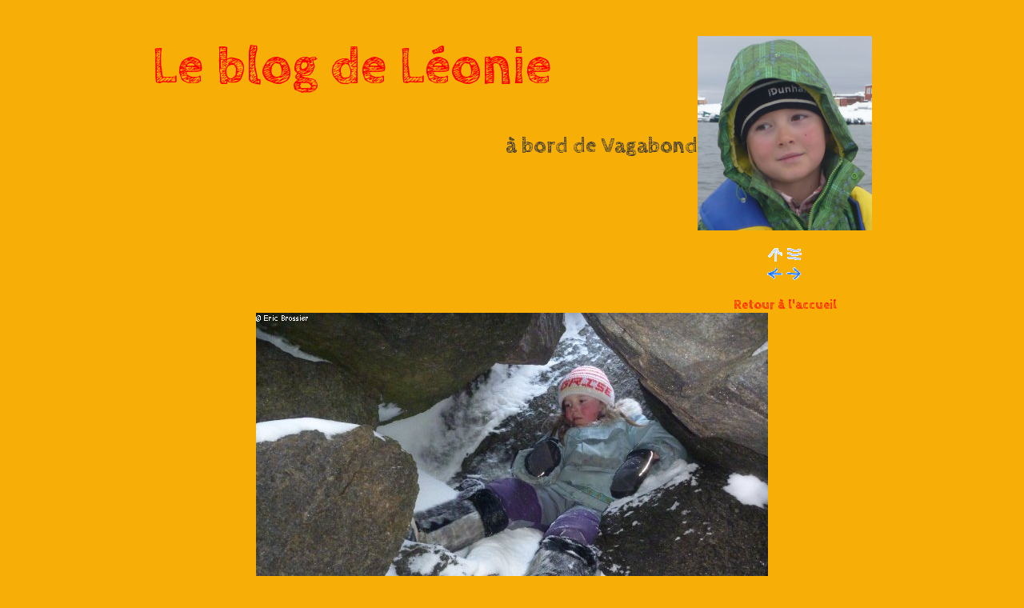

--- FILE ---
content_type: text/html; charset=utf-8
request_url: https://leonie.vagabond.fr/album/Ellesmere2013/103b_Petite_grotte
body_size: 1002
content:
<?xml version="1.0" encoding="utf-8"?>
<!DOCTYPE html PUBLIC "-//W3C//DTD XHTML 1.0 Strict//EN" 
    "http://www.w3.org/TR/xhtml1/DTD/xhtml1-strict.dtd">

<html xmlns="http://www.w3.org/1999/xhtml">

<head>

  <meta http-equiv="Content-Type" content="text/html; charset=UTF-8"/>



  <title>Le blog de Léonie</title>

  <link rel="alternate" type="application/rss+xml" title="RSS" href="/index.rss20" />
  <link rel="alternate" type="application/atom+xml" title="Atom" href="/index.atom" />

  <link rel="stylesheet" type="text/css" href="//fonts.googleapis.com/css?family=Cabin+Sketch:bold" />
  <link rel="stylesheet" type="text/css" href="/default.css" />

</head>
<body>

<div id="content" style="max-width: 900px">

<div class="sidebar">

<img src="/Leonie.png" alt="photo de Léonie" title="photo de Léonie" />

<p><a href="/"><img src="/Images/Icones/Remonter"
 alt="List of albums"
 title="List of albums"></a>
<a href="/album/Ellesmere2013"><img src="/Images/Icones/Liste"
 alt="View thumbnails"
 title="View thumbnails"></a>
<br>
<a accesskey="p" href="104_Aurore_bien_affairee"
 title="104 Aurore bien affairee"
 ><img src="/Images/Icones/Prev"
 alt="View previous image 104 Aurore bien affairee"></a>
<a accesskey="n" href="103_Pizza_maison"
 title="103 Pizza maison"
 ><img src="/Images/Icones/Next"
 alt="View next image 103 Pizza maison"></a>
</p>

<span class="album_links">
<a href="/">Retour à l'accueil</a>
</span>

</div>

<div id="title">
  <h1><a href="/">Le blog de Léonie</a></h1>
  <h2>à bord de Vagabond</h2>

</div>

<div id="content">
<p class="center"><a href="103_Pizza_maison"><img
  src="/Images/Ellesmere2013/103b_Petite_grotte"
 alt="103b Petite grotte"
 title="103b Petite grotte"></a></p>

<p class="center">103b Petite grotte</p>

</div>

</div> <!-- content -->

<div id="footer">

<p>

Sauf mention contraire, le contenu de cette page est sous contrat <a
href="//creativecommons.org/licenses/by-nc-nd/2.0/">Creative Commons
BY-NC-ND 2.0</a>.

<br/>

Copyright © 2001-2016 <a href="https://vagabond.fr/association">Association
Nord-Est</a> et <a href="https://vagabond.fr/eric">Eric Brossier</a>

</p>

</div>

</body>
</html>



--- FILE ---
content_type: text/css
request_url: https://leonie.vagabond.fr/default.css
body_size: 429
content:
html {
  font-family: sans-serif;
  color: #333;
  background-color: #F7AF07;
}

#content {
  max-width: 750px;
  margin: auto;
}

#title, h2, h3 {
  font-family: 'Cabin Sketch', sans-serif;
}

#title h1 {
  font-size: 50pt;
}

#title img {
  float: right;
}

#title h2 {
  font-size: 20pt;
  text-align: right;
}

a {
  text-decoration: none;
  color: red;
}

a:visited {
  text-decoration: none;
  color: green;
}

.sidebar {
  float: right;
  margin: auto;
  text-align: center;
}

.calendar {
  padding: 2em; 
}

.album_links {
  font-family: 'Cabin Sketch', sans-serif;
}

.album_links li {
  list-style: none;
}

#footer {
  text-align: center;
  font-size: xx-small;
  clear: both;
}

.blosxomCalendar {
  margin: auto;
}

.center {
  text-align: center;
}

#exposure {
  clear: both;
  margin: auto;
  text-align: center;
}

.exposureData {
  text-align: center;
}

.exposureNextPage {
    float: right;
}

div.image { 
  float: right;
  padding-left: 1em;
  padding-bottom: 1em;
  padding-right: 0em;
  padding-top: 0em;
}

img {
  border: 0;
}

.clear {
  clear: both;
}
